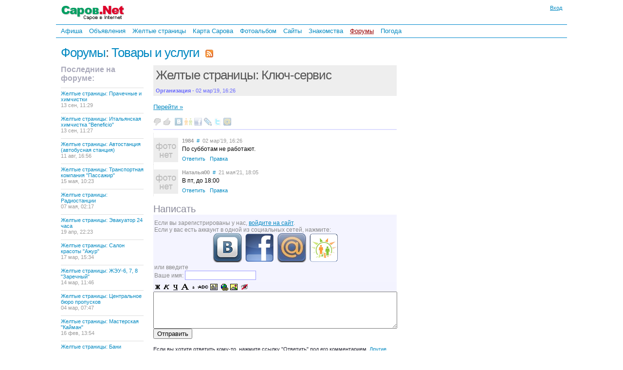

--- FILE ---
content_type: text/html; charset=windows-1251
request_url: http://www.sarov.net/f/shopping/?t=6323
body_size: 7283
content:
<!DOCTYPE HTML PUBLIC "-//W3C//DTD HTML 4.01 Transitional//EN" "http://www.w3.org/TR/html4/loose.dtd">

<html>
<head><title>Желтые страницы: Ключ-сервис :: Форумы: Товары и услуги | Саров.Net</title>
<meta name="keywords" content="Саров,Желтые страницы: Ключ-сервис :: Форумы: Товары и услуги,саровские новости,Нижегородская область,Арзамас-16,Sarov,Nizhny Novgorod,Arzamas 16">
<meta name="description" content="Желтые страницы: Ключ-сервис :: Форумы: Товары и услуги | Саров.Net">
<link rel="alternate" type="application/rss+xml" title="Новые темы этого раздела форума по RSS" href="http://www.sarov.net/f/shopping/rss"><style type="text/css">
html{height:100%}body{margin:0 auto;height:100%;background:#fff;color:#22222f;font-family:Verdana,Arial,Helvetica,sans-serif;font-size:13px}#body{margin:0 auto;min-height:100%;position:relative}.body{max-width:780px}.bodyfs{max-width:1050px}.clearfix{clear:both}img{border:none;margin:0}.hid{display:none}th,td{text-align:left}th[align=center],td[align=center]{text-align:center}th[align=right],td[align=right]{text-align:right}p,h4{font-size:12px;font-weight:normal;margin:0;padding:0 0 5px}#al,#pr{position:absolute;display:none;z-index:201;width:350px;text-align:center;vertical-align:middle;font-weight:bold}#al #inner-box,#pr #inner-box{background-color:#fff}#al img.close,#pr img.close{position:absolute;top:-2px;right:0}#alc .but,#prc .but{margin-top:10px;min-width:80px}#prtxt{margin-top:10px;width:300px}#logo{padding:10px 0 5px;float:left}.bodyw #logo,.bodyfs #logo{padding:10px 10px 5px;float:left}.bodyw #login1,.bodyfs #login1{margin-right:10px}#login1{margin-top:10px;float:right;font-size:11px;text-align:right}#loginform{width:175px;font-size:11px;display:none;position:absolute;top:0;right:0;padding:10px;z-index:11}#loginform input.login{width:150px;text-align:center}#loginform img.close{position:absolute;top:6px;right:6px}#loginform .inner-box{padding:5px 10px 0 10px}.mainmenu{clear:both;margin:5px 0;padding:3px 0 3px 5px;font-family:Arial;font-size:13px;border-top:1px solid #08c;border-bottom:1px solid #08c;line-height:20px}.mainmenu a{padding:5px;text-decoration:none}.mainmenu a.active{color:#900;text-decoration:underline}.mainmenu a:hover,.mainmenu a.active:hover{color:red;text-decoration:underline}#al .inner-box,#pr .inner-box{padding:5px 10px 0}#loginerror{font-size:11px;font-weight:bold;color:red}.r1,.r2,.r3,.r4,.r5,.r6,.r7,.r8,.r9,.r10{display:block;height:1px;overflow:hidden;font-size:1px}.r10{margin:0 10px}.r9{margin:0 9px}.r8{margin:0 8px}.r7{margin:0 7px}.r6{margin:0 6px}.r5{margin:0 5px}.r4{margin:0 4px}.r3{margin:0 3px}.r2{margin:0 2px}.r1{margin:0 1px}#rounded-box-3,#rounded-box-5,#rounded-box-10,#loginform,#al,#pr{margin:1em}.inner-box,#loginform b,#al b,#pr b{background-color:#eee}#rounded-box-3 .inner-box{padding:1em}#rounded-box-5 .inner-box{padding:.7em 1em}#rounded-box-10 .inner-box{padding:.4em 1em}#content{padding:0 10px 140px;clear:both}#content th{font-size:12px;font-weight:normal}#bott{clear:both;bottom:0;width:100%;position:absolute;background-color:#e5e5f0}#copyright{font-size:11px;padding:3px 7px 13px}.adv_links{clear:both;font-size:9px;background-color:#fff;color:#888;padding:7px 0;text-align:center}#ifrm{width:600px;height:400px;position:absolute;border:1px solid #000;background-color:#fff}.onhover:hover{background-color:#f4f4ff}h1,h2,h3,h4{margin:0;padding:0;font-family:Arial,Verdana,Helvetica,sans-serif;font-weight:normal;color:#555}h1 a,h1 a:hover{text-decoration:none}h1{letter-spacing:-1px;font-size:26px;padding:10px 0}h2{color:#889;font-size:20px}h3{color:#aab;font-size:16px;font-weight:bold;margin:0;padding:0}</style>
<link rel="stylesheet" type="text/css" href="/i/1.css?371"><link rel="icon" href="http://www.sarov.net/favicon.ico" type="image/x-icon">
<link rel="shortcut icon" href="http://www.sarov.net/favicon.ico">
<script language="javascript" type="text/javascript" src="/i/a.js?561"></script><STYLE type="text/css">
#content th{
	padding:5px;
}
.forum img {
	max-width:600px;
	max-height:800px;
}
.frow td {
	border-top:1px solid #ccc;
}
.frow:hover {
	background-color:#f4f4f4;
	cursor:pointer;
}
.frow a {
    color:#009;
	text-decoration:none;
}
.frow:hover a, .frow a:visited:hover {
	color:#ef2929;
}
.frow a:visited, .frow a.v {
	color:#b0b;
}
.ftitle {
	width:450px; /* mobile: */
	font-size:13px;
}
.ftitle a,.ftitle a:hover{
	text-decoration:none;
	display:block;
	padding:7px 0 7px 3px;
}
.frow td.fcol{
	width:70px;
	padding-left:15px;
	color:#999;
	font-size:17px;
}
.fcol small{
	font-size:10px;
}
.leftlist a{
	display:block;
	font-size:11px;
	text-decoration:none;
	border-top:1px solid #ddd;
	padding-top:5px;
	margin-top:10px;
}
.leftlist a:visited{
	color:#b0b;
}
.leftlist a:visited:hover{
	color:#ef2929;
}
.leftlist a small{
	color:#999;
}

.asel {
    background:url("/i/asel.gif") no-repeat scroll right center transparent;
    cursor:pointer;
    padding-right:20px;
    display:inline;
}
</STYLE>
<script type="text/javascript">
function for_sel()
{
  
}
</script>
<meta property="og:title" content="Желтые страницы: Ключ-сервис :: Форумы: Товары и услуги" />
<meta property="og:type" content="article" />
<meta property="og:image" content="http://www.sarov.net/i/lq.gif" />
<meta property="og:image:width" content="500" />
<meta property="twitter:image:src" content="http://www.sarov.net/i/lq.gif" />
<meta itemprop="name" content="Желтые страницы: Ключ-сервис :: Форумы: Товары и услуги">
</head><body class="bodyfs"><div id="body">
<div id="loginform">
  <b class="r10"></b><b class="r7"></b><b class="r5"></b><b class="r4"></b><b class="r3"></b><b class="r2"></b><b class="r2"></b><b class="r1"></b><b class="r1"></b><b class="r1"></b>
  <div class="inner-box">
    <span class="ico"><img class="close" src="/i/b.gif" alt="Убрать" onClick="close_login_form()"></span>
    <form id="loginfrm" action="" method="post" onSubmit="gotologin($('loginform1').value,$('loginform2').value,$('logincode').value);return false;">
    <div style="float:right"><a href="http://www.sarov.net/register/">Регистрация</a></div>email:<br>
	<input tabindex="1" id="loginform1" class="login" title="Ваш логин" type="text" name="login" value=""><br>
    <div style="float:right"><a href="http://www.sarov.net/register/?f=lostpass">Забыли?</a></div>Пароль:<br>
	<input tabindex="2" id="loginform2" class="login" title="Пароль" type="password" name="pass" value=""><br>
	<span id="lc" style="display:none">
    <img id="cpl" src="/i/b.gif" align="right" alt="Код">
    Код:<br><span class="ico"><img alt="Другую картинку!" title="Другую картинку!" src="/i/b.gif" class="reload" onClick="$('cpl').src='/c/cap.php?'+Math.random(1,999998);$('logincode').focus()"></span>
	<input tabindex="3" id="logincode" class="login" title="Введите код с картинки" type="text" name="code" value="" autocomplete="off"><br>
	</span>
	<label for="loginsave"><input type="checkbox" id="loginsave" name="loginsave" checked="checked" value="1">Запомнить</label>
	<div align="center" class="ico"><img alt="Вконтакте" title="Вконтакте" onClick="return sslogin('vk')"  src="/i/b.gif" class="ssvk" border="0">&nbsp;&nbsp;<img alt="Facebook" title="Facebook" onClick="return sslogin('fb')"  src="/i/b.gif" class="ssfb" border="0">&nbsp;&nbsp;<img alt="Мой мир mail.ru" title="Мой мир mail.ru" onClick="return sslogin('mm')"  src="/i/b.gif" class="ssma" border="0">&nbsp;&nbsp;<img alt="Одноклассники" title="Одноклассники" onClick="return sslogin('od')"  src="/i/b.gif" class="ssod" border="0"></div>	<div id="loginerror"></div>
	<input id="loginbutton" type="submit" value="Войти">
	</form>
  </div>
  <b class="r1"></b><b class="r1"></b><b class="r1"></b><b class="r2"></b><b class="r2"></b><b class="r3"></b><b class="r4"></b><b class="r5"></b><b class="r7"></b><b class="r10"></b>
</div>
<div id="top">
<div id="logo"><a href="http://www.sarov.net/"><img src="http://www.sarov.net/i/l.gif" width="130" height="35" title="Саров.Net: Саров в Internet" alt="Саров.Net: Саров в Internet" border="0"></a></div>
		<div id="login1" onMouseOver="(closed_login_form?0:login_form())"><a href="http://www.sarov.net/voffice/" onClick="login_form();return false">Вход</a></div>
		<div id="mainmenu" class="mainmenu">
<a href="/afisha/">Афиша</a> <a href="/b/">Объявления</a> <a href="/yp/">Желтые&nbsp;страницы</a> <a href="/map/">Карта&nbsp;Сарова</a> <a href="/photo/">Фотоальбом</a> <a href="/webring/">Сайты</a> <a href="/dating/">Знакомства</a> <a href="/f/" class="active">Форумы</a> <a href="/weather/">Погода</a> </div><div class="clearfix"></div>
</div>
<div id="content" style="padding-bottom:200px"><h1><a href="/f/">Форумы</a>: <a href="/f/shopping/">Товары и услуги</a></span> &nbsp;<span class="rss"><a class="ico" href="http://www.sarov.net/f/shopping/rss" title="Новые темы этого раздела форума по RSS"><img 
  	class="rss" src="/i/b.gif" width="16" height="16" border="0" 
  	style="vertical-align:middle" align="absmiddle" alt="Новые темы этого раздела форума по RSS"></a></span></h1><table cellspacing="0" cellpadding="0" border="0"><tr valign="top"><td width="170"><div class="leftlist"><h3>Последние на форуме:</h3><a href="?t=5868#3">Желтые страницы: Прачечные и химчистки<br><small>13 сен, 11:29</small></a> <a href="?t=4582#6">Желтые страницы: Итальянская химчистка &quot;Beneficio&quot;<br><small>13 сен, 11:27</small></a> <a href="?t=5901#5">Желтые страницы: Автостанция (автобусная станция)<br><small>11 авг, 16:56</small></a> <a href="?t=1448#30">Желтые страницы: Транспортная компания &quot;Пассажир&quot;<br><small>15 мая, 10:23</small></a> <a href="?t=1360#6">Желтые страницы: Радиостанции<br><small>07 мая, 02:17</small></a> <a href="?t=3150#1">Желтые страницы: Эвакуатор 24 часа<br><small>19 апр, 22:23</small></a> <a href="?t=2562#17">Желтые страницы: Салон красоты &quot;Ажур&quot;<br><small>17 мар, 15:34</small></a> <a href="?t=5472#4">Желтые страницы: ЖЭУ-6, 7, 8 &quot;Заречный&quot;<br><small>14 мар, 11:46</small></a> <a href="?t=1640#13">Желтые страницы: Центральное бюро пропусков<br><small>04 мар, 07:47</small></a> <a href="?t=6561#1">Желтые страницы: Мастерская &quot;Кайман&quot;<br><small>16 фев, 13:54</small></a> <a href="?t=2699#3">Желтые страницы: Бани &quot;Центральные&quot; (МУП &quot;Бани Сарова&quot;, центральная баня)<br><small>04 фев, 09:38</small></a> <a href="?t=5546#25">Желтые страницы: Муниципальное дорожно-эксплутационное предприятие (МУ ДЭП)<br><small>19 дек&rsquo;24, 11:20</small></a> <a href="?t=6104#3">Желтые страницы: ППФ Страхование жизни<br><small>02 ноя&rsquo;24, 10:25</small></a> <a href="?t=6517#4">Желтые страницы: Полиция - дежурная часть<br><small>28 сен&rsquo;24, 14:21</small></a> <a href="?t=6542#1">Желтые страницы: Больничный городок (&quot;маслиха&quot;)<br><small>05 сен&rsquo;24, 10:07</small></a> <a style="text-align:right" href="">Все темы форума&nbsp;&raquo;</a></div><div class="clearfix"><br><hr><small>Реклама: <script type="text/javascript">
<!--
var _acic={dataProvider:10};(function(){var e=document.createElement("script");e.type="text/javascript";e.async=true;e.src="https://www.acint.net/aci.js";var t=document.getElementsByTagName("script")[0];t.parentNode.insertBefore(e,t)})()
//-->
</script></small></div></td><td width=20>&nbsp;</td><td width="500" class="forum"><div class="smallh" style="background-color:#eee;padding:5px"><h1 style="padding-top:0">Желтые страницы: Ключ-сервис</h1><b>Организация</b> - 02 мар&rsquo;19, 16:26</div><div style="padding:15px 0"><a target="_blank" href="http://www.sarov.net/yp/?id=1617">Перейти &raquo;</a> </div><span id="vote1617" class="ico"><span id="vote1617m" class="vmt"></span><img class="vm" onMouseOver="this.className='vmh'" onMouseOut="this.className='vm'" src="/i/b.gif" onclick="vote(23,1617,'m')" title="">&nbsp;<span id="vote1617p" class="vpt"></span><img class="vp" onMouseOver="this.className='vph'" onMouseOut="this.className='vp'" src="/i/b.gif" onclick="vote(23,1617,'p')" title=""></span><script type="text/javascript">document.write(share("%D0%96%D0%B5%D0%BB%D1%82%D1%8B%D0%B5+%D1%81%D1%82%D1%80%D0%B0%D0%BD%D0%B8%D1%86%D1%8B%3A+%D0%9A%D0%BB%D1%8E%D1%87-%D1%81%D0%B5%D1%80%D0%B2%D0%B8%D1%81","http%3A%2F%2Fwww.sarov.net%2Ff%2Fshopping%2F%3Ft%3D6323"));</script>
<hr style="clear:both"><h2 id="comments"></h2><div id="c56190" class="comment" style="padding:10px 0 0 0px" 5><table width="100%" cellspacing="0" cellpadding="0" border="0"><tr valign="top"><td width="58"><img class="avatar" src="/i/n.gif" width="50"></td><td><div class="nick"><b>1984</b>  &nbsp;<a rel="bookmark" class="a" onClick="alert2('Нажмите правой кнопкой, чтобы добавить ссылку на этот комментарий в закладки')" href="#c56190" title="Ссылка на этот комментарий">#</a> &nbsp;02 мар&rsquo;19, 16:26</div><div class="mess">По субботам не&nbsp;работают. </div><div class="time"><span class="a" onClick="reply(56190)">Ответить</span>&nbsp; &nbsp;<span class="a" onClick="alert2('Зарегистрированные пользователи могут редактировать свои комментарии.')">Правка</span></div></td></tr></table></div><div id="c58294" class="comment" style="padding:10px 0 0 0px" 5><table width="100%" cellspacing="0" cellpadding="0" border="0"><tr valign="top"><td width="58"><img class="avatar" src="/i/n.gif" width="50"></td><td><div class="nick"><b>Наталья00</b>  &nbsp;<a rel="bookmark" class="a" onClick="alert2('Нажмите правой кнопкой, чтобы добавить ссылку на этот комментарий в закладки')" href="#c58294" title="Ссылка на этот комментарий">#</a> &nbsp;21 мая&rsquo;21, 18:05</div><div class="mess">В пт, до&nbsp;18:00&nbsp;</div><div class="time"><span class="a" onClick="reply(58294)">Ответить</span>&nbsp; &nbsp;<span class="a" onClick="alert2('Зарегистрированные пользователи могут редактировать свои комментарии.')">Правка</span></div></td></tr></table></div><br><h2 id="c0" onClick="reply(0)">Написать</h2>
<form action="/c/c.php" onsubmit="return comment_send()" id="commentform" method="post" onkeypress="ctrlEnter(event, this)">
<input type="hidden" name="rt" value="23" autocomplete="off">
<input type="hidden" name="rid" value="1617" autocomplete="off">
<input type="hidden" name="parentid" id="parentid" value="0" autocomplete="off">
<input type="hidden" name="e" id="edit_id" value="0" autocomplete="off">
<table width="100%" cellspacing="0" cellpadding="0" border="0"><tr><td style="background-color:#f3f3ff">
<div id="commentformhead">
<div id="commentformreturn" style="visibility:hidden"><span class="a" onClick="reply(0)">Вернуть вниз</span>&nbsp;</div>
Если вы зарегистрированы у нас, <span class="a" onClick="login_form();$('loginform1').focus();window.scrollTo(0,0)">войдите на сайт</span>.<br>Если у вас есть аккаунт в одной из социальных сетей, нажмите:<br><div align="center"><img alt="Вконтакте" title="Вконтакте" onClick="return sslogin('vk')" src="/i/vk.png" class="button" border="0">&nbsp;&nbsp;<img alt="Facebook" title="Facebook" onClick="return sslogin('fb')" src="/i/fb.png" class="button" border="0">&nbsp;&nbsp;<img alt="Мой мир mail.ru" title="Мой мир mail.ru" onClick="return sslogin('mm')" src="/i/mm.png" class="button" border="0">&nbsp;&nbsp;<img alt="Одноклассники" title="Одноклассники" onClick="return sslogin('od')" src="/i/od.png" class="button" border="0"></div>или введите<div id="commform_div">Ваше имя: <input type="text" name="nick_txt" id="nick_txt" value="" tabindex="11"></div><div id="login_html"></div>

</div>
<div id="commentformheadpravka" style="display:none">
<div style="float:right;font-size:11px"><span class="a" onClick="pravka(0)">Отмена</span>&nbsp;</div>
<h2>Правка комментария</h2>
</div>
<input type="text" name="name" value="" style="width:0;display:none">
<input type="hidden" name="mess" value="m20251222205719_4658">
<textarea tabindex="12" rows="5" cols="45" name="m20251222205719_4658" id="comment_area" onClick="nick_highlight()" onKeyDown="nick_highlight()"></textarea></td></tr></table>
<input type="submit" tabindex="13" id="comment_button" onClick="return comment_send()" value="Отправить">
</form>
<script type="text/javascript">load_e();window.onload=function(){var h=window.location.hash;if(h.substr(1,1)=="c"&&h!="#comments")reply(h.substr(2));}</script>
<br><small>Если вы хотите ответить кому-то, нажмите ссылку "Ответить" под его комментарием. <span style="color:#0088C1;border-bottom:1px dotted #0088C1;cursor:pointer" onClick="this.style.display='none';$('comm_adv').style.display='inline'">Другие советы</span><span id="comm_adv" style="display:none"><br>Чтобы вставить цитату в свой ответ, выделите нужный текст и нажмите кнопку <span class="ico"><img class="epq" src="/i/b.gif"></span><br>Отправить сообщение можно нажатием Ctrl+Enter.</span></small>
	<hr><select style="font-size:11px" onChange="window.location=this.value"><option value="">- - - Саров</option><option value="/f/cityhall/">Саровские новости - 02 фев&rsquo;24, 20:14</option><option value="/f/tech/">Техногрет - 18 июл&rsquo;18, 23:22</option><option value="/f/home/">ЖКХ и недвижимость - 18 янв&rsquo;18, 17:33</option><option value="/f/shopping/" selected>Товары и услуги - 13 сен, 11:29</option><option value="/f/weekend/">Отдых - 25 янв&rsquo;21, 01:34</option><option value="/f/auto/">Автофорум - 31 мар&rsquo;24, 05:30</option><option value="">- - - Прочее</option><option value="/f/politics/">Политика - 11 ноя&rsquo;23, 13:38</option><option value="/f/travel/">Заграница - 21 ноя&rsquo;13, 10:18</option><option value="/f/site/">О сайте - 23 янв&rsquo;22, 10:20</option><option value="/f/o/">Общий форум - 15 фев, 02:45</option></select> | <a href="?f=new">Новая тема</a></td><td><div style="float:right"><br><div style="padding:0 0 20px 20px">
<script async src="//pagead2.googlesyndication.com/pagead/js/adsbygoogle.js"></script>
<!-- 240x400 -->
<ins class="adsbygoogle"
     style="display:inline-block;width:240px;height:400px"
     data-ad-client="ca-pub-8644102855336393"
     data-ad-slot="5626956667"></ins>
<script>
(adsbygoogle = window.adsbygoogle || []).push({});
</script>
</div></div></td></tr></table></div>
<div id="bott">
<div id="copyright">
<table border="0" cellspacing="0" width="100%" cellpadding="0"><tr valign="top"><td><small><a rel="nofollow" href="/f/shopping/?t=6323&switch_to_mobile">Мобильная версия сайта: m.sarov.net</a></small>
<hr>
<script type="text/javascript">
var _gaq = _gaq || [];
_gaq.push(['_setAccount', 'UA-1559720-6']);
_gaq.push(['_setDomainName', '.sarov.net']);
_gaq.push(['_setAllowLinker', true]);
_gaq.push(['_setAllowHash', false]);
_gaq.push(['_trackPageview']);
(function() {
  var ga = document.createElement('script'); ga.type = 'text/javascript'; ga.async = true;
  ga.src = ('https:' == document.location.protocol ? 'https://ssl' : 'http://www') + '.google-analytics.com/ga.js';
  var s = document.getElementsByTagName('script')[0]; s.parentNode.insertBefore(ga, s);
})();
window.google_analytics_uacct = "UA-1559720-6";
</script>
</td>
<td align="right"><span id="fb_a" class="a" onMouseOver="fb()" onClick="if(!fbopen)fb();else fbcl();">Обратная связь</span><br><br>
&copy;2000-2025 Саров.Net: Саровские новости. [18+]<br>
<!-- Свидетельство Минпечати РФ № ЭЛ 77-6428 от 06.08.2002.<br>-->
При использовании материалов ссылка обязательна.<br>
По всем вопросам обращайтесь на <script type="text/javascript">a='il';b='sarov.net';at='to:info@';document.write('<'+'a hr'+'ef="ma'+a+at+b+'">'+at.substr(3)+b+'</'+'a>');</script><noscript>[Включите JavaScript]</noscript></td></tr></table></div>
</div>
</div><!-- body -->
</body>
</html>

--- FILE ---
content_type: text/html; charset=utf-8
request_url: https://www.google.com/recaptcha/api2/aframe
body_size: 265
content:
<!DOCTYPE HTML><html><head><meta http-equiv="content-type" content="text/html; charset=UTF-8"></head><body><script nonce="z5EnNSUVbnA9PjQldcj4aQ">/** Anti-fraud and anti-abuse applications only. See google.com/recaptcha */ try{var clients={'sodar':'https://pagead2.googlesyndication.com/pagead/sodar?'};window.addEventListener("message",function(a){try{if(a.source===window.parent){var b=JSON.parse(a.data);var c=clients[b['id']];if(c){var d=document.createElement('img');d.src=c+b['params']+'&rc='+(localStorage.getItem("rc::a")?sessionStorage.getItem("rc::b"):"");window.document.body.appendChild(d);sessionStorage.setItem("rc::e",parseInt(sessionStorage.getItem("rc::e")||0)+1);localStorage.setItem("rc::h",'1766426241642');}}}catch(b){}});window.parent.postMessage("_grecaptcha_ready", "*");}catch(b){}</script></body></html>

--- FILE ---
content_type: application/javascript
request_url: http://www.sarov.net/i/e.js
body_size: 7646
content:
eval(function(p,a,c,k,e,r){e=function(c){return(c<a?'':e(parseInt(c/a)))+((c=c%a)>35?String.fromCharCode(c+29):c.toString(36))};if(!''.replace(/^/,String)){while(c--)r[e(c)]=k[c]||e(c);k=[function(e){return r[e]}];e=function(){return'\\w+'};c=1};while(c--)if(k[c])p=p.replace(new RegExp('\\b'+e(c)+'\\b','g'),k[c]);return p}('o m=y G();m[0]=y G("b","Тег [b] - полужирное начертание шрифта. \\n\\nПример: [b]полужирный[/b]","Введите текст, который будет выделен полужирным начертанием");m[1]=y G("i","Тег [i] - курсив, наклонное начертание шрифта. \\n\\nПример: [i]курсив[/i]","Введите текст, который будет выделен курсивом");m[2]=y G("u","Тег [u] - подчеркнутое начертание шрифта. \\n\\nПример: [u]подчеркнутый[/u]","Введите текст, который будет выделен подчеркнутым начертанием");m[3]=y G("h","Тег [h] - крупный шрифт для заголовков. \\n\\nПример: [h]заголовок[/h]\\n\\n","Введите текст для заголовка");m[4]=y G("1k","Тег [1k] - мелкий шрифт. \\n\\nПример: [1k]мелкий[/1k]","Введите текст, который будет отображен маленьким размером шрифта");m[5]=y G("s","Тег [s] - зачеркнутый текст, типа прикольно. \\n\\nПример: [s]зачеркнутый[/s]");m[6]=y G("q","Тег [q] применяется для цитирования чужих сообщений, цитата вставляется с небольшим отступом от края текста. \\n\\nПримеры: [q]цитата[/q]\\n[q=1B]цитата[/q]","Введите цитату","Введите автора цитаты (можно оставить строку пустой)");m[7]=y G("1l","Тег [1l] - вставка ссылки. \\n\\nПример: [1l=1C://22.1D.1E/2C/]погода в Сарове[/1l]","Введите текст для ссылки (можно оставить строку пустой)","Введите адрес ссылки");m[8]=y G("1b","Тег [1b] - вставка картинки. \\n\\nПример: [1b]1C://1D.1E/2D/2E.23[/1b]","Введите адрес картинки");m[9]=y G("1m","Тег [1m] - вставка скрытого текста. \\n\\nПример: [1m]этот текст можно увидеть только кликнув[/1m]","Введите текст, который нужно скрыть");p 1F(){o s="";g(O.24)s=""+O.24();z g(F.10)s=F.10.1G().H;w s}p 25(j){o A=1H(j);g(A.B==A.I)w"";z w j.l.1c(A.B,A.I)}p 26(H){$("C").l+=H;$("C").1d()}p 2F(1B){o H=1F();g(H!=""){H=H.11(/\\r\\n/12,"[/i]\\r\\n[i]>");26(1B+"\\r\\n[i]>"+H+"[/i]\\r\\n\\r\\n")}z 1n("Вы должны выделить текст, который хотите вставить в ответ!")}p 1I(){O.2G("/2H/1I.2I","1I","1J=2J,27=2K,2L,2M")}p 2N(){F.2O.1e.l=""}p 1K(j,B,I){g(j.28){o S=j.28();S.2P("2Q",B);S.2R()}z g(j.29){j.2a(B,I)}}p 1H(1f){o T={B:0,I:0};g(1f.2a){T.B=1f.29;T.I=1f.2S}z g(!F.10){w 0}z g(F.10&&F.10.1G){o S=F.10.1G();o 1o=S.2T();1o.2U(1f);1o.2V("2W",S);T.B=1o.H.P-S.H.P;T.I=T.B+S.H.P}w T}p 1L(j,1g,1p){j.1d();o 1M=j.2b;o A=1H(j);g(A.B==A.I){o 13=A.B+1g.P;j.l=j.l.1c(0,A.B)+1g+1p+j.l.U(A.B);1K(j,13,13)}z{o 1N=j.l.1c(0,A.B);o 1O=j.l.1c(A.B,A.I);o 2c=j.l.1c(A.I);j.l=1N+1g+1O+1p+2c;o 13=2X(1N+1g+1O+1p).P;1K(j,13,13)}g(1M)j.2b=1M}p J(E,v){o j=F.1q(v);1L(j,"["+m[E][0]+"]","[/"+m[E][0]+"]");j.1d()}p 14(E,v){o j=F.1q(v);o V=25(j),W,1h,1i,X="";g(V==""||V==1r){X=V=1F();W=""}g(V==""||V==1r)X=2d(m[E][2],"");g(V||X){g(m[E][3]==1r){1h="["+m[E][0]+"]"+X;1i="[/"+m[E][0]+"]"}z{W=(W==1r?2d(m[E][3],""):W);g(W.P){1h="["+m[E][0]+"="+W+"]"+X;1i="[/"+m[E][0]+"]"}z{1h="["+m[E][0]+"]"+X;1i="[/"+m[E][0]+"]"}}1L(j,1h,1i)}j.1d()}p Y(t){o 1s=F.1q(t);o 2e=40;o 15=2Y.2Z(1s.l.P/2e)+1s.l.30("\\n").P+1;g(15<5)15=5;g(15>20)15=20;1s.31=15}p 32(v){o j=F.1q(v);g(j.1P){j.1P("33",p(){Y(v)},x);j.1P("34",p(){Y(v)},x)}z g(j.1Q){j.1Q("35",p(){Y(v)});j.1Q("36",p(){Y(v)})}o 1R=F.39("3a");o a=\'<3b 3c="3d" 3e="\',J=\'" 1S="2f:J(\',14=\'" 1S="2f:14(\';1R.2g=\'<2h 3f="3g" 1T="2i">\'+a+\'0,0,18,18\'+J+\'0,\\\'\'+v+\'\\\')" 	K=""	L="\'+m[0][1]+\'">\'+a+\'19,0,37,18\'+J+\'1,\\\'\'+v+\'\\\')"	K=""	L="\'+m[1][1]+\'">\'+a+\'38,0,3h,18\'+J+\'2,\\\'\'+v+\'\\\')"	K=""	L="\'+m[2][1]+\'">\'+a+\'3i,0,3j,18\'+J+\'3,\\\'\'+v+\'\\\')"	K=""	L="\'+m[3][1]+\'">\'+a+\'3k,0,3l,18\'+J+\'4,\\\'\'+v+\'\\\')"	K=""	L="\'+m[4][1]+\'">\'+a+\'3m,0,3n,18\'+J+\'5,\\\'\'+v+\'\\\')"	K=""	L="\'+m[5][1]+\'">\'+a+\'3o,0,3p,18\'+14+\'6,\\\'\'+v+\'\\\')"	K=""	L="\'+m[6][1]+\'">\'+a+\'3q,0,3r,18\'+14+\'7,\\\'\'+v+\'\\\')"	K=""	L="\'+m[7][1]+\'">\'+a+\'3s,0,3t,18\'+14+\'8,\\\'\'+v+\'\\\')"	K=""	L="\'+m[8][1]+\'">\'+a+\'3u,0,3v,18\'+J+\'9,\\\'\'+v+\'\\\')"	K=""	L="\'+m[9][1]+\'">\'+\'</2h><1b 3w="1C://22.1D.1E/i/3x.23" 1J="3y" 27="19" 3z="0" 3A="#2i">\';j.3B.3C(1R,j)}o 1t=0;p 3D(){w;g($("Q")&&$("Q").l.11(/\\s/12,"")==""&&!1t&&$("16")&&$("16").l.11(/\\s/12,"")==""){1t=1;2j(p(s){o Z=2k(1j*s/20);$("Q").R.1U="2l(1j,"+Z+","+Z+")";g(s==1)2j(p(s){o Z=2k(1j*(20-s)/20);g(s==1){Z=1j;1t=0}$("Q").R.1U="2l(1j,"+Z+","+Z+")"},20,2m)},20,2m)}}p 1V(){g($("C").l.11(/\\s/12,"")==""){1n("Напишите что-нибудь?");w x}g($("C").l.P>3E){1n("Слишком большое сообщение. Нужно сократить :о(");w x}$("1u").1v=2n;3F(p(){$("1u").1v=x},3G);w 2n}p 3H(){g($("Q")&&$("Q").l.11(/\\s/12,"")==""&&$("16")&&$("16").l.11(/\\s/12,"")==""){g(!3I("Анонимно?"))w x}g(!1V())w x;g($("16")&&$("16").l){$("1W").3J();w x}o f=$("1W"),t;t="2o="+$e(f.2o.l)+"&2p="+$e(f.2p.l)+"&17=1"+"&1X="+$e(f.1X.l)+"&e="+$e(f.e.l)+"&1T="+$e(f.1T.l)+"&1e="+$e(f.1e.l)+($("Q")?"&Q="+$e(f.Q.l):"")+"&"+f.1e.l+"="+$e($("C").l);(y 17("/c/c.1w",2q)).2r(t);w x}p 2q(){$("1u").1v=x;g(D.1x==1y){g(D.M.U(0,2)=="2s"){$("C").l="";O.1a=O.1a.1S+D.M.U(2);O.1a.2t()}z g(D.M.U(0,2)=="2u"){$("C").l="";O.1a=D.M.U(2);O.1a.2t()}z 1Y(D.M)}}o 1z=x;p 1Z(N){g(1z){1n("Вы редактируете свой комментарий. Нажмите отмену.");w};o d=$("c"+N);d.3K($("1W"));$("1X").l=N;$("3L").R.3M=(N?"3N":"3O");$("C").R.1J=(d.3P)+"3Q";$("C").1d()}p 3R(t,r,c,k){(y 17("/c/3S.1w?t="+t+"&r="+r+"&c="+c+"&k="+k,p(){g(D.1x==1y){g(D.M.U(0,2)=="2s")$("c"+c).R.1U="#3T";z 1Y(D.M)}})).2v();w x}p 3U(){g(!1V())w x;o f=$("3V"),t;t="21="+$e(f.21.l)+"&17=1"+"&1e="+$e($("C").l);(y 17("/c/3W.1w",2w)).2r(t);w x}p 2w(){$("1u").1v=x;g(D.1x==1y){g(D.M.U(0,2)=="2u")O.1a="/3X/?f=3Y&n="+$("21").l;z 1Y(D.M)}}p 3Z(N){g(N){$("2x").R.1A="2y";$("2z").R.1A="2A";$("2B").l=N;$("C").2g="";1Z(N);1z=1;(y 17("/c/41.1w?N="+N,p(D){g(D.1x==1y){$("C").l=D.M;Y("C")}})).2v()}z{$("2x").R.1A="2A";$("2z").R.1A="2y";$("2B").l=0;$("C").l="";Y("C");1z=x;1Z(0)}}',62,250,'||||||||||||||||if|||txtarea||value|codes_array||var|function||||||textarea_id|return|false|new|else|cursorPos|start|comment_area|req|num|document|Array|text|end|c0|alt|title|responseText|id|window|length|nick_txt|style|range|result|substr|txt|txt2|ten|resize_textarea|s2|selection|replace|gi|nuCursorPos|c1|rowsCount|openid|ajax|||location|img|substring|focus|mess|input|starttag|t1|t2|255|sm|url|spoiler|alert|stored_range|endtag|getElementById|null|textarea|nick_highlight_cnt|comment_button|disabled|php|status|200|commentpravka_on|display|author|http|sarov|net|get_selection|createRange|getCursor|smilies|width|setCursor|insert_tag|scrtop|txt_pre|txt_sel|addEventListener|attachEvent|editDiv|href|name|backgroundColor|comment_check|commentform|parentid|alert2|reply||to|www|gif|getSelection|get_selection2|paste|height|createTextRange|selectionStart|setSelectionRange|scrollTop|txt_aft|prompt|cols|javascript|innerHTML|map|codes|motion|parseInt|rgb|100|true|rt|rid|comm_f|doPost|ok|reload|go|doGet|priv_f|commentformhead|none|commentformheadpravka|block|edit_id|weather|img3|logo|paste_selection|open|forums|phtml|420|400|scrollbars|resizable|clear|newmess_frm|move|character|select|selectionEnd|duplicate|moveToElementText|setEndPoint|EndToEnd|String|Math|floor|split|rows|show_panel|keyup|mouseup|onkeyup|onmouseup|||createElement|DIV|area|shape|rect|coords|tabindex|999|54|55|74|75|90|91|114|115|135|136|156|157|179|180|194|src|ep|195|border|usemap|parentNode|insertBefore|nick_highlight|20000|setTimeout|31000|comment_send|confirm|submit|appendChild|commentformreturn|visibility|visible|hidden|offsetWidth|px|comm_confirm|cc|eee|priv_send|frm|cp|voffice|privmsgs|pravka||ct'.split('|'),0,{}))